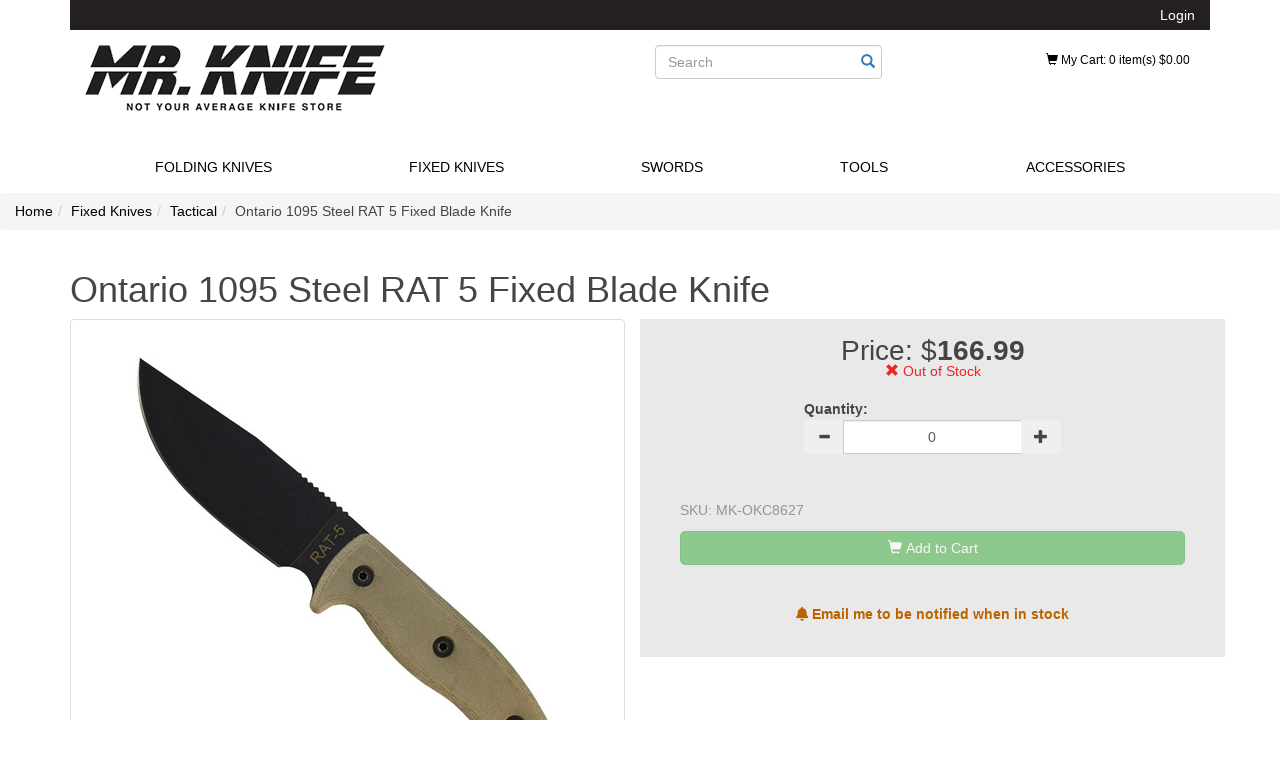

--- FILE ---
content_type: text/html; charset=utf-8
request_url: https://www.mrknife.com/ontario-1095-steel-rat-5-fixed-blade-knife
body_size: 19017
content:
<!DOCTYPE html>
<html>
<head>
    <meta charset="utf-8" />
    <title>Ontario 1095 Steel RAT 5 Fixed Blade Knife 8627 | Cheap Knives Canada | Mr. Knife</title><meta name="Keywords" content="Ontario 1095 Steel RAT 5 Fixed Blade Knife, Ontario 1095 Steel RAT 5 Fixed Blade Knife, cheap knives canada, cheap cold steel canada, cheap cold steel, cold steel canada" /><meta name="Description" content="Ontario 1095 Steel RAT 5 Fixed Blade Knife" /><link rel="canonical" href="https://www.mrknife.com/ontario-1095-steel-rat-5-fixed-blade-knife" /><meta property="og:type" content="product" /><meta property="og:title" content="Ontario 1095 Steel RAT 5 Fixed Blade Knife 8627 | Cheap Knives Canada | Mr. Knife" /><meta property="og:url" content="https://www.mrknife.com/ontario-1095-steel-rat-5-fixed-blade-knife" /><meta property="og:image" content="https://www.mrknife.com/images/products/medium/OKC8627.jpg" /><meta property="og:description" content="Ontario 1095 Steel RAT 5 Fixed Blade Knife" /><meta property="og:site_name" content="Mr Knife" /><meta name="twitter:card" content="summary"/>
    <meta name="viewport" content="width=device-width, initial-scale=1.0">
    <link id="relFont" rel="preload" as="style" href="https://use.fontawesome.com/releases/v5.5.0/css/all.css" onload="this.onload=null;this.rel='stylesheet'">
    <noscript><link rel="stylesheet" href="https://use.fontawesome.com/releases/v5.5.0/css/all.css"></noscript>
    <link rel="stylesheet" type="text/css" href="/styles/default_0_en_everywhere_headtag_336733D31641DFD1E010AF9E6AFA444D.css" integrity="sha384-GlMi19YJUzzEThcWVBmrCLqGNWb9vpzacg6sPpP2VAkaeD4fmU+g6eMYOBYun7rU" crossorigin="anonymous" />
    
    <link rel="stylesheet" type="text/css" href="/styles/default_0_en_product_headtag_D99B8122CD9F6D825DE95D37D0D3CB70.css" integrity="sha384-Noco4dMjkk/A4X5iAhOTjd6Myz+l7wW64G4RGxy6FwcNNKq7UTixDu5IFM4YE9wo" crossorigin="anonymous" />

</head>
<body itemscope itemtype="http://schema.org/WebPage">
    <div class="container" id="header-container">
        <header><div class="col-xs-12 top-nav"><a id="myaccount" href="/account/manage">Login</a></div><div class="clearfix"><div class="col-sm-8 col-md-6 col-lg-6 container-logo"><strong><a href="https://www.mrknife.com">Storebuilder</a></strong></div><div class="col-sm-4 col-md-3 col-lg-4" style="margin-top:15px;"><form action="/search" method="get" class="form-inline" role="search" id="search-form"><div class="form-group has-feedback"><label class="control-label sr-only" for="searchPhrase">Search</label><input type="text" name="q" placeholder="Search" value="" class="form-control" id="searchPhrase"><button type="submit" class="btn btn-link form-control-feedback"><span class="glyphicon glyphicon-search"></span></button></div></form></div><div class="col-sm-4 col-md-3 col-lg-2" style="margin-top:15px;"><div><a href="/Cart" class="btn btn-sm dropdown  mini-cart-button" id="mini-cart-button" data-toggle="dropdown"><span class="glyphicon glyphicon-shopping-cart icon-flipped"></span> My Cart<span id="header-cart-info" class="header-cart-info">: 0 item(s) $0.00</span></a><div class="dropdown-menu" id="mini-cart"> <div class="row" style="max-height: 330px;overflow-y: auto;"><div class="col-xs-12" style="border-top:1px solid;padding:10px;">Your cart is currently empty.</div></div><!--<legend style="margin: 0 0 10px 0;"></legend>--><div class="row" style="padding:5px;"><a href="/checkout" class="btn btn-default">Proceed to Checkout</a><div class="cart-popup-total">Total: </div></div></div></div></div></div></header>
        <nav class="navbar yamm"><div class="navbar-header"><div class="btn-group btn-group-justified visible-xs visible-sm navbar-mobile"><div class="btn-group"><button type="button" class="btn navbar-toggle" data-toggle="collapse" data-target="#nav-site-collapse" id="nav-collapse"><span class="sr-only">Toggle navigation</span><span class="icon-bar"></span><span class="icon-bar"></span><span class="icon-bar"></span></button></div><div class="btn-group"><a href="/account/manage" class="btn btn-link" id="btn-mobile-user"><span class="glyphicon glyphicon-user"></span></a></div><div class="btn-group"><a href="/cart" class="btn btn-link" id="btn-mobile-cart"><span class="glyphicon glyphicon-shopping-cart"></span></a></div> </div></div><div class="collapse navbar-collapse" id="nav-search-collapse"><form action="/search" method="get" class="form-inline hidden-sm hidden-md hidden-lg" role="search"><div class="form-group has-feedback"><label class="control-label sr-only" for="mobileSearch">Search</label><input type="text" name="q" placeholder="Search" class="form-control" id="mobileSearch" autocomplete="off"><button type="submit" class="btn btn-link form-control-feedback"><span class="glyphicon glyphicon-search"></span></button></div></form></div><div class="collapse navbar-collapse" id="nav-site-collapse"><ul class="nav navbar-nav nav-justified"><!-- Classic list --><li class="dropdown yamm-fw"><a href="#" data-toggle="dropdown" class="dropdown-toggle nav-link-needed" data-link="/folding-knives" aria-expanded="false"><span class="text-uppercase">Folding Knives</span></a><ul class="dropdown-menu"><li><div class="yamm-content"><div class="row"><ul class="col-md-2 list-unstyled"><li class="sub-nav-li"><h5><a href="/folding-knives-everyday"><strong class="text-uppercase">Everyday</strong></a></h5></li><li class="sub-nav-li"><h5><a href="/folding-knives-outdoor"><strong class="text-uppercase">Outdoor</strong></a></h5></li><li class="sub-nav-li"><h5><a href="/folding-knives-tactical"><strong class="text-uppercase">Tactical</strong></a></h5></li><li class="sub-nav-li"><h5><a href="/folding-knives-multi-tool"><strong class="text-uppercase">Multi-tool</strong></a></h5></li><li class="sub-nav-li"><h5><a href="/folding-knives-training"><strong class="text-uppercase">Training</strong></a></h5></li></ul></div></div></li></ul></li><li class="dropdown yamm-fw"><a href="#" data-toggle="dropdown" class="dropdown-toggle nav-link-needed" data-link="/fixed-knives" aria-expanded="false"><span class="text-uppercase">Fixed Knives</span></a><ul class="dropdown-menu"><li><div class="yamm-content"><div class="row"><ul class="col-md-2 list-unstyled"><li class="sub-nav-li"><h5><a href="/fixed-knives-everyday"><strong class="text-uppercase">Everyday</strong></a></h5></li><li class="sub-nav-li"><h5><a href="/fixed-knives-outdoor"><strong class="text-uppercase">Outdoor</strong></a></h5></li><li class="sub-nav-li"><h5><a href="/fixed-knives-tactical"><strong class="text-uppercase">Tactical</strong></a></h5></li><li class="sub-nav-li"><h5><a href="/fixed-knives-throwing"><strong class="text-uppercase">Throwing</strong></a></h5></li><li class="sub-nav-li"><h5><a href="/fixed-knives-training"><strong class="text-uppercase">Training</strong></a></h5></li></ul></div></div></li></ul></li><li class="dropdown yamm-fw"><a href="#" data-toggle="dropdown" class="dropdown-toggle nav-link-needed" data-link="/swords" aria-expanded="false"><span class="text-uppercase">Swords</span></a><ul class="dropdown-menu"><li><div class="yamm-content"><div class="row"><ul class="col-md-2 list-unstyled"><li class="sub-nav-li"><h5><a href="/swords-daggers"><strong class="text-uppercase">Daggers</strong></a></h5></li><li class="sub-nav-li"><h5><a href="/swords-machetes"><strong class="text-uppercase">Machetes</strong></a></h5></li><li class="sub-nav-li"><h5><a href="/swords-fantasy"><strong class="text-uppercase">Fantasy</strong></a></h5></li><li class="sub-nav-li"><h5><a href="/swords-training"><strong class="text-uppercase">Training</strong></a></h5></li><li class="sub-nav-li"><h5><a href="/sword-cane"><strong class="text-uppercase">Sword Cane</strong></a></h5></li></ul></div></div></li></ul></li><li class="dropdown yamm-fw"><a href="#" data-toggle="dropdown" class="dropdown-toggle nav-link-needed" data-link="/tools" aria-expanded="false"><span class="text-uppercase">Tools</span></a><ul class="dropdown-menu"><li><div class="yamm-content"><div class="row"><ul class="col-md-2 list-unstyled"><li class="sub-nav-li"><h5><a href="/tools-axes"><strong class="text-uppercase">Axes</strong></a></h5></li><li class="sub-nav-li"><h5><a href="/baton-nightstick-billy-club "><strong class="text-uppercase">Batons</strong></a></h5></li><li class="sub-nav-li"><h5><a href="/tools-canes"><strong class="text-uppercase">Canes</strong></a></h5></li><li class="sub-nav-li"><h5><a href="/tools-flashlights"><strong class="text-uppercase">Flashlights</strong></a></h5></li><li class="sub-nav-li"><h5><a href="/tools-spears"><strong class="text-uppercase">Spears</strong></a></h5></li><li class="sub-nav-li"><h5><a href="/tools-tactical-pens"><strong class="text-uppercase">Tactical Pens</strong></a></h5></li></ul></div></div></li></ul></li><li class="dropdown yamm-fw"><a href="#" data-toggle="dropdown" class="dropdown-toggle nav-link-needed" data-link="/accessories" aria-expanded="false"><span class="text-uppercase">Accessories</span></a><ul class="dropdown-menu"><li><div class="yamm-content"><div class="row"><ul class="col-md-2 list-unstyled"><li class="sub-nav-li"><h5><a href="/accessories-paracord"><strong class="text-uppercase">Paracord</strong></a></h5></li><li class="sub-nav-li"><h5><a href="/accessories-sharpeners"><strong class="text-uppercase">Sharpeners</strong></a></h5></li><li class="sub-nav-li"><h5><a href="/accessories-sheaths"><strong class="text-uppercase">Sheaths</strong></a></h5></li></ul></div></div></li></ul></li></ul></div></nav>
    </div>
    <nav aria-label="breadcrumb"><ol class="breadcrumb hidden-xs" itemscope itemtype="http://schema.org/BreadcrumbList"><li class="breadcrumb-item" itemprop="itemListElement" itemscope itemtype="http://schema.org/ListItem"><a itemprop="item" href="https://www.mrknife.com"><span itemprop="name">Home</span></a><meta itemprop="position" content="1" /></li><li class="breadcrumb-item" itemprop="itemListElement" itemscope itemtype="http://schema.org/ListItem"><a itemprop="item" href="https://www.mrknife.com/fixed-knives"><span itemprop="name">Fixed Knives</span></a><meta itemprop="position" content="2" /></li><li class="breadcrumb-item" itemprop="itemListElement" itemscope itemtype="http://schema.org/ListItem"><a itemprop="item" href="https://www.mrknife.com/fixed-knives-tactical"><span itemprop="name">Tactical</span></a><meta itemprop="position" content="3" /></li><!-- Structured data for the last breadcrumb --><!-- According to Google the last level should be displayed in plain text not a clickable link. https://developers.google.com/search/docs/appearance/structured-data/breadcrumb#rdfa --><!-- We shouldn't add itemprop and itemtype to the last level to avoid "Unnamed item" in Rich Results Test--><li class="breadcrumb-item"><span itemprop="name">Ontario 1095 Steel RAT 5 Fixed Blade Knife</span><meta itemprop="position" content="4" /></li></ol></nav>
    <div class="container" id="page-container">        
        
<div id="sb-product-page" itemscope itemtype="http://schema.org/Product"><div class="row"><div class="col-xs-12"><h1 class="product-name" itemprop="name"><span class="item-name">Ontario 1095 Steel RAT 5 Fixed Blade Knife</span></h1></div><div class="col-xs-12 col-sm-6" id="main-gallery-container"><a class="thumbnail thumnail-medium product-image" href="https://www.mrknife.com/images/products/large/OKC8627.jpg" title="" id="main-gallery-image-link" data-number="0"><img src="https://www.mrknife.com/images/products/medium/OKC8627.jpg" alt="Ontario 1095 Steel RAT 5 Fixed Blade Knife" id="main-gallery-image" itemprop="image" /><div class="image-overlay"></div><span class="image-overlay-btn glyphicon glyphicon-zoom-in glyphicon-large"></span></a></div><div class="col-xs-12 col-sm-6 sb-product-container sb-product-selector-primary"><form action="/cart/addtocart" class="form-horizontal PurchaseForm" id="AddToCartForm" method="post"><input type="hidden" name="sb-productId" value="c4eebe64-ef5d-48fb-a9ed-a7ca004972f0" /><input type="hidden" name="Item" value="9dda8968-5ebe-41f3-9c66-a7ca004972f1" /><div class="row"><div class="col-sm-12"></div></div><div class="row sb-selector-form" itemprop="offers" itemscope itemtype="http://Schema.org/Offer"><meta name="price" itemprop="price" content="166.99" /><meta itemprop="priceCurrency" content="CAD" /><link itemprop="availability" href="http://schema.org/OutOfStock" /> <meta itemprop="weight" content="" /><meta itemprop="width" content="" /><meta itemprop="height" content="" /><div class="col-sm-6 col-sm-push-3 sb-product-selector-single sb-product-selector-single-availability"><div class="sb-product-selector-availability"><div class="sale"></div><div class="price" style="font-size:2em;">Price: $<span id="baseItemPrice" style="font-weight:bold;">166.99</span></div><div style="margin-bottom:10px;" class="stock stock-unavailable"><span class="glyphicon"></span> <span class="availability-text">Out of Stock</span></div></div><div class="sb-product-selector-quantity"><label for="quantity" class="control-label">Quantity:</label><div class="input-group"><span class="input-group-btn"><button class="btn btn-minus"><span class="glyphicon glyphicon-minus"></span></button></span><input name="quantity" type="number" min="1" style="padding: 6px 6px;text-align:center;" value="1" class="form-control selector-input" autocomplete="off"><span class="input-group-btn"><button class="btn btn-plus"><span class="glyphicon glyphicon-plus"></span></button></span></div></div></div></div><div class="row"><div class="col-sm-12"><div style="background-color: #e9e9e9;padding:20px;margin-bottom:5px;"><div style="color:#949494;margin-bottom:10px;">SKU: <span class="sku" itemprop="sku"></span></div><button id="btnProductAddToCart" style="border-radius:5px;" class="btn btn-success btn-block has-spinner disabled" type="submit"><span class="spinner"><i class="icon-spin glyphicon glyphicon-refresh"></i></span><span id="plus-sign" class="glyphicon glyphicon-shopping-cart icon-flipped"></span> <span id="buyButtonText">Add to Cart</span></button></div></div></div></form><div id="sb-stocknotification-container-parent" ><div class="col-xs-12"><div id="sb-stocknotification-container" style="display:block;"><a href="#" class="sb-stocknotification-email btn out-of-stock" data-title="Ontario 1095 Steel RAT 5 Fixed Blade Knife" data-variantid="9dda8968-5ebe-41f3-9c66-a7ca004972f1" data-variantImageSrc="https://www.mrknife.com/images/products/small/OKC8627.jpg"><i class="fas fa-bell"></i> Email me to be notified when in stock</a></div></div></div></div><!-- End Product Selector Container --></div><div class="row"><div class="col-xs-12"><h2>Description</h2><p style="margin-top:15px;" itemprop="description"></p></div></div></div>


    </div>
    <footer><div class="footer"><div class="container" id="footer-container"><div class="row"><div class="col-lg-4 col-md-4 col-sm-4 col-xs-6"><div class="row"><div class="col-md-12 col-lg-12 col-sm-12 col-xs-12"><h3> Contact Us </h3><ul><li class="supportLi"><h4><a class="inline" href="callto:+18882648232"> <p style="font-size:15px"> <i class="glyphicon glyphicon-phone-alt"> </i> <strong>Toll Free: 1.888.264.8232 </strong></p> </a></h4><h4><a class="inline" href="mailto:sales@mrknife.com"> <p style="font-size:17px"> <i class="glyphicon glyphicon-envelope"> </i>&thinsp; sales@mrknife.com</p> </a></h4></li></ul></div></div><div class="row"></div><div class="row"><div class="col-lg-12 col-md-12 col-sm-12 col-xs-12"><p style="font-size:17px">&ensp;&ensp;<strong>Monday to Friday</strong></p><p style="font-size:15px">&ensp;&ensp;  8:00am - 4:00pm PST</p></div><!--<p style="font-size:17px">&ensp;&ensp;&ensp;&ensp;<strong>Monday to Friday</strong></p><p style="font-size:15px">&ensp;&ensp;&ensp;&ensp;  8:00am - 4:00pm PST</p>--></div><div class="row"><div class="col-lg-5 col-md-5 col-sm-5 col-xs-5"><img src="/images/stamp-price-match.png" alt="img" /></div><div class="col-lg-5 col-md-5 col-sm-5 col-xs-5"><img src="/images/stamp-price-match.png" alt="img" /></div></div></div><div class="col-lg-4 col-md-4 col-sm-4 col-xs-6"><h3> About MrKnife </h3><ul><li><a href="/about">About Us</a></li><li><a href="/why">Why Mr.Knife.com?</a></li></ul></div><div style="clear:both" class="hide visible-xs"></div><div class="col-lg-4  col-md-4 col-sm-4 col-xs-6"><h3> Customer Service </h3><ul class="list-unstyled footer-nav"><li><a href="/contact">Contact Us</a></li><li><a href="/shipping">Shipping & Delivery</a></li><li><a href="/account/manage">My Account</a></li><li><a href="/returns"> Return Policy </a></li><li><a href="/privacy">Privacy Policy</a></li><li><a href="/termsandconditions">Terms and Conditions</a></li></ul></div><!--<div class="col-lg-3  col-md-3 col-sm-4 col-xs-6"><h3> Store Locator </h3><ul><li><a href="https://www.google.com/maps/place/1458+E+Broadway,+Vancouver,+BC+V5N,+Canada/" target="_blank"><img width=30 height=30 alt="Marker" src="/themes/Default/images/maps_icon.png" /><br />1458 East Broadway St. Vancouver,<br />BC V5N 1V6 Canada</a></li></ul></div>--><!--<div style="clear:both" class="hide visible-xs"></div><div class="col-lg-3  col-md-3 col-sm-6 col-xs-12 "><h3> Stay in touch </h3><ul class="social"><li><a href="http://facebook.com"> <i class=" fa fa-facebook"> &nbsp; </i> </a></li><li><a href="http://twitter.com"> <i class="fa fa-twitter"> &nbsp; </i> </a></li><li><a href="https://plus.google.com"> <i class="fa fa-google-plus"> &nbsp; </i> </a></li><li><a href="http://youtube.com"> <i class="fa fa-pinterest"> &nbsp; </i> </a></li><li><a href="http://youtube.com"> <i class="fa fa-youtube"> &nbsp; </i> </a></li></ul></div>--></div><!--/.row--></div><!--/.container--></div><!--/.footer--><div class="footer-bottom"><div class="container"><p class="pull-left"> &copy; MR.KNIFE 2017. All right reserved.</p><div class="pull-right paymentMethodImg"><img height="30" class="pull-right" src="/themes/default/images/site/payment/master_card.png" alt="img"><img height="30" class="pull-right" src="/themes/default/images/site/payment/visa_card.png" alt="img"><!--<img height="30"--><img height="30" class="pull-right" src="/themes/default/images/site/payment/american_express_card.png" alt="img"><img height="30" class="pull-right" src="/themes/default/images/site/payment/discover_network_card.png" alt="img"><img height="30" class="pull-right" src="/themes/default/images/site/payment/google_wallet.png" alt="img"></div></div></div><!--/.footer-bottom--></footer>
    <script type="text/javascript" src="/scripts/default_0_en_everywhere_bodyendtag_71B22AB6286FBE4208071F3AED95D01E.js" integrity="sha384-y5OsG7bDRTdE4klT7eT1LSfL86LfjOLzr1ZhTiNwupb5l7gRiep0lfTuadKfvW6z" crossorigin="anonymous" data-onload="/scripts/default_0_en_everywhere_onload_66E159A5D697750B2CA98D3C9EAAB672.js"></script>
    
    <script type="text/javascript" src="/scripts/default_0_en_product_bodyendtag_FFBEC51C23B8B8C57211FEBD9CB16694.js" integrity="sha384-5d4us1RZw0IX/JdX2DDu0DmV0KZLwxgi44FziwDay2RWvaDXk53+8WgPxPl+P4b7" crossorigin="anonymous"></script>

</body>
</html>
